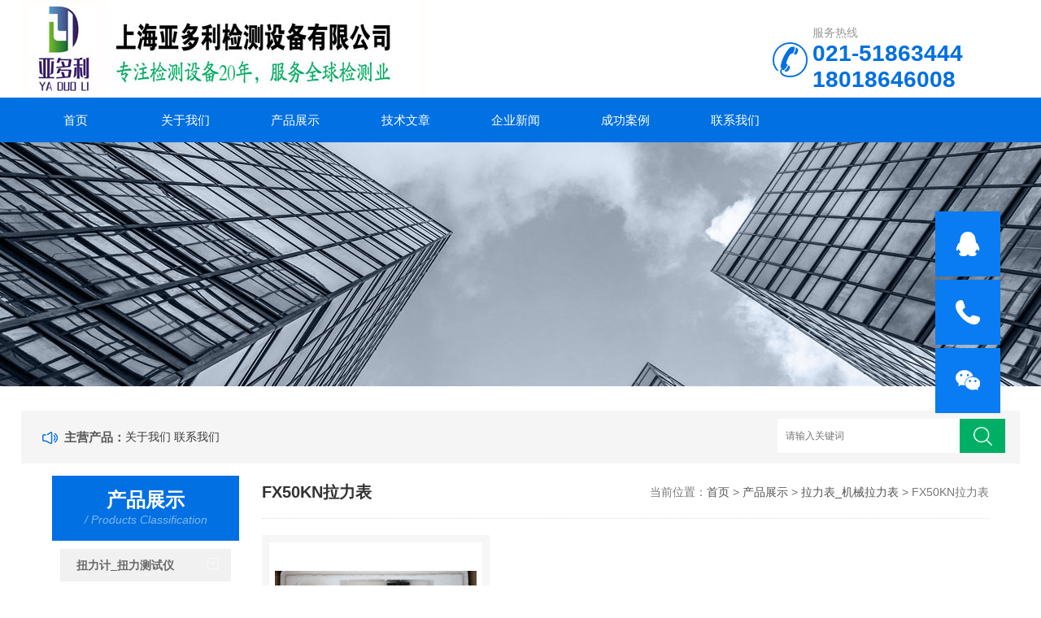

--- FILE ---
content_type: text/html; charset=UTF-8
request_url: http://www.namizu.com/category/uncategorized/jixielali/lalbia
body_size: 3400
content:
 <!DOCTYPE html>
<html>
<head>

<meta http-equiv="Content-Type" content="text/html; charset=utf-8" />
<meta http-equiv="x-ua-compatible" content="ie=edge,chrome=1">
<meta name="renderer" content="webkit|ie-comp|ie-stand">
<meta name="viewport" content="width=device-width,initial-scale=1,maximum-scale=1, minimum-scale=1,user-scalable=0">
<title>FX50KN拉力表 | 上海亚多利检测设备有限公司</title>
<meta name='description' content='上海亚多利检测设备有限公司FX50KN拉力表' />
<meta name='keywords' content='FX50KN拉力表' />
<link rel="stylesheet" href="http://www.namizu.com/wp-content/themes/yiqi/static/css/swiper.min.css">
<link rel="stylesheet" type="text/css" href="http://www.namizu.com/wp-content/themes/yiqi/static/css/style.css" />
<link rel='stylesheet' href='http://www.namizu.com/wp-content/themes/yiqi/style.css'>
<script src="http://www.namizu.com/wp-content/themes/yiqi/admin/js/jquery-3.1.0.min.js"></script>
<script type="text/javascript" src="http://www.namizu.com/wp-content/themes/yiqi/static/js/jquery.pack.js"></script>
<script type="text/javascript" src="http://www.namizu.com/wp-content/themes/yiqi/static/js/swiper.min.js"></script>
</head>
<body>
<!--top start-->

<div class="ly_top">
  <div class="top_logo"><a href="/31362"><img src="http://www.namizu.com/wp-content/themes/yiqi/static/picture/logo.jpg" /></a></div>
  <div class="top_tel">
    <p>服务热线</p>
    <span>021-51863444   18018646008</span></div>
  <div class="clear"></div>
</div>
<!--top end--> 
<!--nav start-->
<div class="ly_nav">
  <div class="web_nav">网站导航
    <div class="btn-menu"><span></span></div>
  </div>

  <ul id="topmeau" class="navigation clear clearfix"><li id="menu-item-20" class="menu-item menu-item-type-custom menu-item-object-custom menu-item-home menu-item-20"><a href="http://www.namizu.com/">首页</a></li>
<li id="menu-item-19" class="menu-item menu-item-type-post_type menu-item-object-page menu-item-19"><a href="http://www.namizu.com/sample-page">关于我们</a></li>
<li id="menu-item-23" class="menu-item menu-item-type-taxonomy menu-item-object-category current-category-ancestor menu-item-has-children menu-item-23"><a href="http://www.namizu.com/category/uncategorized">产品展示</a></li>
<li id="menu-item-25" class="menu-item menu-item-type-taxonomy menu-item-object-category menu-item-25"><a href="http://www.namizu.com/category/jishu">技术文章</a></li>
<li id="menu-item-40" class="menu-item menu-item-type-taxonomy menu-item-object-category menu-item-40"><a href="http://www.namizu.com/category/youshi">企业新闻</a></li>
<li id="menu-item-24" class="menu-item menu-item-type-taxonomy menu-item-object-category menu-item-24"><a href="http://www.namizu.com/category/anli">成功案例</a></li>
<li id="menu-item-18" class="menu-item menu-item-type-post_type menu-item-object-page menu-item-18"><a href="http://www.namizu.com/lianxiwomen">联系我们</a></li>
</ul></div>  
<!--banner begin-->
<section class="ny_banner">
  <div class="slideshow" style="background-image: url(http://www.namizu.com/wp-content/themes/yiqi/static/images/ny_banner1.jpg)"></div>
</section>
<!--banner end--> 
<!--公告 开始-->
<div class="announcement_main ny_announcement_main">
  <div class="announcement">
    <div class="gg_in">
      <div class="announcement_title">主营产品：</div>
      <div class="announcement_body">
        <ul class="announcementlist">
					
		  
<a href="http://www.namizu.com/sample-page">关于我们</a>
<a href="http://www.namizu.com/lianxiwomen">联系我们</a>


		  
        </ul>
      </div>
      <div class="announcement_bottom">
        <div class="left_body">
          <form  class="form1 clear clearfix" name="formsearch" action="http://www.namizu.com/">
            <input name="s" class="form_text1" type="text" value="" placeholder="请输入关键词" maxlength="50" autoComplete="off" />
            <input class="form_button1"  name="submit" type="submit" value="" />
          </form>
        </div>
      </div>
    </div>
  </div></div>
<!--公告 结束--> 
<!--content begin-->
<section class="ny_content clear clearfix wow slideInUp" data-wow-duration="1s">
  <aside class="content_left">
    <div class="show_menu">
      <div class="menu_tit">
        <p>产品展示</p>
        <span>/ Products Classification</span> <em>点击展开+</em> </div>


		<div class="sideMenu" style="margin:0 auto">
		
	<li class="cat-item cat-item-22"><a href="http://www.namizu.com/category/uncategorized/biulices">扭力计_扭力测试仪</a>
<ul class='children'>
	<li class="cat-item cat-item-28"><a href="http://www.namizu.com/category/uncategorized/biulices/niulbanshou">扭力扳手</a>
</li>
	<li class="cat-item cat-item-25"><a href="http://www.namizu.com/category/uncategorized/biulices/dingshi">扭力起子</a>
</li>
	<li class="cat-item cat-item-24"><a href="http://www.namizu.com/category/uncategorized/biulices/pingai">瓶盖扭力计</a>
</li>
	<li class="cat-item cat-item-23"><a href="http://www.namizu.com/category/uncategorized/biulices/niulj">螺丝扭力计</a>
</li>
	<li class="cat-item cat-item-29"><a href="http://www.namizu.com/category/uncategorized/biulices/banshou">表盘扭力扳手</a>
</li>
	<li class="cat-item cat-item-30"><a href="http://www.namizu.com/category/uncategorized/biulices/yzuhi">预支扭力扳手</a>
</li>
</ul>
</li>
	<li class="cat-item cat-item-26 current-cat-parent current-cat-ancestor"><a href="http://www.namizu.com/category/uncategorized/jixielali">拉力表_机械拉力表</a>
<ul class='children'>
	<li class="cat-item cat-item-34"><a href="http://www.namizu.com/category/uncategorized/jixielali/albi">FX10KN拉力表</a>
</li>
	<li class="cat-item cat-item-38"><a href="http://www.namizu.com/category/uncategorized/jixielali/lalibia">FX120KN拉力表</a>
</li>
	<li class="cat-item cat-item-39"><a href="http://www.namizu.com/category/uncategorized/jixielali/lalbia-jixielali">FX160KN拉力表</a>
</li>
	<li class="cat-item cat-item-40"><a href="http://www.namizu.com/category/uncategorized/jixielali/yaduoli-jixielali">FX180KN拉力表</a>
</li>
	<li class="cat-item cat-item-41"><a href="http://www.namizu.com/category/uncategorized/jixielali/yaduolijjj">FX200KN拉力表</a>
</li>
	<li class="cat-item cat-item-35"><a href="http://www.namizu.com/category/uncategorized/jixielali/lalibi">FX20KN拉力表</a>
</li>
	<li class="cat-item cat-item-42"><a href="http://www.namizu.com/category/uncategorized/jixielali/yaduolikk">FX300KN拉力表</a>
</li>
	<li class="cat-item cat-item-36"><a href="http://www.namizu.com/category/uncategorized/jixielali/wuxna">FX30KN拉力表</a>
</li>
	<li class="cat-item cat-item-37 current-cat"><a aria-current="page" href="http://www.namizu.com/category/uncategorized/jixielali/lalbia">FX50KN拉力表</a>
</li>
	<li class="cat-item cat-item-27"><a href="http://www.namizu.com/category/uncategorized/jixielali/jixielali-jixielali">FX80KN拉力表</a>
</li>
</ul>
</li>
	<li class="cat-item cat-item-10"><a href="http://www.namizu.com/category/uncategorized/ylj">拉力计_无线拉力计</a>
<ul class='children'>
	<li class="cat-item cat-item-11"><a href="http://www.namizu.com/category/uncategorized/ylj/zizifenlei1">FH-V1拉力计</a>
</li>
	<li class="cat-item cat-item-14"><a href="http://www.namizu.com/category/uncategorized/ylj/lalij">FH-V2拉力计</a>
</li>
	<li class="cat-item cat-item-12"><a href="http://www.namizu.com/category/uncategorized/ylj/zizifenlei2">FH-V3拉力计</a>
</li>
	<li class="cat-item cat-item-16"><a href="http://www.namizu.com/category/uncategorized/ylj/lali">FH-V5拉力计</a>
</li>
	<li class="cat-item cat-item-31"><a href="http://www.namizu.com/category/uncategorized/ylj/yuancheng">无线远程拉力计</a>
</li>
	<li class="cat-item cat-item-33"><a href="http://www.namizu.com/category/uncategorized/ylj/fangzhuang">防撞无线拉力计</a>
</li>
	<li class="cat-item cat-item-32"><a href="http://www.namizu.com/category/uncategorized/ylj/fangshui">防水无线拉力计</a>
</li>
</ul>
</li>
	<li class="cat-item cat-item-13"><a href="http://www.namizu.com/category/uncategorized/laliji">推拉力计_压拉力计</a>
<ul class='children'>
	<li class="cat-item cat-item-21"><a href="http://www.namizu.com/category/uncategorized/laliji/yali">压力推拉力计</a>
</li>
	<li class="cat-item cat-item-20"><a href="http://www.namizu.com/category/uncategorized/laliji/wizhi">外置推拉力计</a>
</li>
	<li class="cat-item cat-item-18"><a href="http://www.namizu.com/category/uncategorized/laliji/shuxian">数显推拉力计</a>
</li>
	<li class="cat-item cat-item-19"><a href="http://www.namizu.com/category/uncategorized/laliji/jixietui">机械推拉力计</a>
</li>
</ul>
</li>
	<li class="cat-item cat-item-5"><a href="http://www.namizu.com/category/uncategorized/celiji">测力计_无线测力仪</a>
<ul class='children'>
	<li class="cat-item cat-item-15"><a href="http://www.namizu.com/category/uncategorized/celiji/yaduoli">FH测力计</a>
</li>
	<li class="cat-item cat-item-6"><a href="http://www.namizu.com/category/uncategorized/celiji/wuxain">无线测力计</a>
</li>
	<li class="cat-item cat-item-7"><a href="http://www.namizu.com/category/uncategorized/celiji/celiji-celiji">直视测力计</a>
</li>
	<li class="cat-item cat-item-17"><a href="http://www.namizu.com/category/uncategorized/celiji/peizhong">配重测力计</a>
</li>
</ul>
</li>
		


		</div><!-- sideMenu End -->

		
		<script type="text/javascript">
	
$(".sideMenu>li").hover(function () {
$(this).children("ul").show(500)
}, function () {
$(this).children("ul").hide(500)
})
		</script>
	  
	  
	  
	  
	  
	  
	  
	  

	  

	  
	      </div>
  </aside>
  <section class="content_right">
    <div class="bread_nav">
      <section class="bread_nav_in">
        <div class="h_d">  FX50KN拉力表</div>
        <div>当前位置：<a href="http://www.namizu.com"  class="gray">首页</a>  >  <a href="http://www.namizu.com/category/uncategorized">产品展示</a>  >  <a href="http://www.namizu.com/category/uncategorized/jixielali">拉力表_机械拉力表</a>  >  FX50KN拉力表 </div>
      </section>
    </div>
    <section class="conn">
      <div class="show_list">
        <ul class="clear clearfix">
		 <li>
            <div class="pro_list">
              <div class="show_pro_img"><a href="http://www.namizu.com/369.html"><span>
			  <img src="http://www.namizu.com/wp-content/uploads/2022/04/gtrw.jpg" alt="机械式拉力计10吨 20t.油田钻井测力仪器​" />			  </span></a></div>
              <p><a href="http://www.namizu.com/369.html">机械式拉力计10吨 20t.油田钻井测力仪器​</a></p>
            </div>
          </li>
         
		  
        </ul>
      </div>
      <div class="page_list">
	     </div>
    </section>
  </section>
</section>
<!--content end--> 
<section class="foot">
  <ul>
    <li class="menu-item menu-item-type-custom menu-item-object-custom menu-item-home menu-item-20"><a href="http://www.namizu.com/">首页</a></li>
<li class="menu-item menu-item-type-post_type menu-item-object-page menu-item-19"><a href="http://www.namizu.com/sample-page">关于我们</a></li>
<li class="menu-item menu-item-type-taxonomy menu-item-object-category current-category-ancestor menu-item-has-children menu-item-23"><a href="http://www.namizu.com/category/uncategorized">产品展示</a></li>
<li class="menu-item menu-item-type-taxonomy menu-item-object-category menu-item-25"><a href="http://www.namizu.com/category/jishu">技术文章</a></li>
<li class="menu-item menu-item-type-taxonomy menu-item-object-category menu-item-40"><a href="http://www.namizu.com/category/youshi">企业新闻</a></li>
<li class="menu-item menu-item-type-taxonomy menu-item-object-category menu-item-24"><a href="http://www.namizu.com/category/anli">成功案例</a></li>
<li class="menu-item menu-item-type-post_type menu-item-object-page menu-item-18"><a href="http://www.namizu.com/lianxiwomen">联系我们</a></li>
  </ul>
  <div class="foot_in clear clearfix">
    <div class="others">
      <p>Copyright &copy; 2021-2030 上海亚多利检测设备有限公司  &nbsp;&nbsp;&nbsp;&nbsp;&nbsp;<a href="http://beian.miit.gov.cn/" target="_blank" title="沪AICP-56456456">ICP备案编号：沪AICP-56456456</a></p>
      <p>地址：上海市奉贤区南桥镇八字桥路1919号 电话：021-51863444   18018646008  邮箱：1817826726@qq.com</p>
    </div>
    <div class="wx"><img src="http://www.namizu.com/wp-content/uploads/2021/09/ganggao1-scaled.jpg" />
      <p>关注我们</p>
    </div>
  </div>
</section>
<script src="http://www.namizu.com/wp-content/themes/yiqi/metabox/metabox_foot.js"></script><!-- 在线客服 开始 -->
<div class="suspension">
  <div class="suspension-box"> <a href="http://wpa.qq.com/msgrd?v=3&uin=1756149894&site=qq&menu=yes" target="_blank" class="a a-service "><i class="i"></i></a> <a href="tel:021-51863444   18018646008" class="a a-service-phone"><i class="i"></i></a> <a href="javascript:;" class="a a-qrcode"><i class="i"></i></a> <a href="javascript:;" class="a a-top"><i class="i"></i></a>
    <div class="d d-service"> <i class="arrow"></i>
      <div class="inner-box">
        <div class="d-service-item clearfix"> <a href="http://wpa.qq.com/msgrd?v=3&uin=1756149894&site=qq&menu=yes" target="_blank" class="clearfix"><span class="circle"><i class="i-qq"></i></span>
          <p>咨询在线客服</p>
          </a> </div>
      </div>
    </div>
    <div class="d d-service-phone"> <i class="arrow"></i>
      <div class="inner-box">
        <div class="d-service-item clearfix"> <span class="circle"><i class="i-tel"></i></span>
          <div class="text">
            <p>服务热线</p>
            <p class="red number">021-51863444   18018646008</p>
          </div>
        </div>
      </div>
    </div>
    <div class="d d-qrcode"> <i class="arrow"></i>
      <div class="inner-box">
        <div class="qrcode-img"><img src="http://www.namizu.com/wp-content/uploads/2021/09/ganggao1-scaled.jpg" /></div>
        <p>扫一扫，关注我们</p>
      </div>
    </div>
  </div>
</div>
<script type="text/javascript" src="http://www.namizu.com/wp-content/themes/yiqi/static/js/customer.js"></script>
</body>
</html>

--- FILE ---
content_type: text/html; charset=UTF-8
request_url: http://www.namizu.com/category/uncategorized/jixielali/lalbia
body_size: 3805
content:
 <!DOCTYPE html>
<html>
<head>

<meta http-equiv="Content-Type" content="text/html; charset=utf-8" />
<meta http-equiv="x-ua-compatible" content="ie=edge,chrome=1">
<meta name="renderer" content="webkit|ie-comp|ie-stand">
<meta name="viewport" content="width=device-width,initial-scale=1,maximum-scale=1, minimum-scale=1,user-scalable=0">
<title>FX50KN拉力表 | 上海亚多利检测设备有限公司</title>
<meta name='description' content='上海亚多利检测设备有限公司FX50KN拉力表' />
<meta name='keywords' content='FX50KN拉力表' />
<link rel="stylesheet" href="http://www.namizu.com/wp-content/themes/yiqi/static/css/swiper.min.css">
<link rel="stylesheet" type="text/css" href="http://www.namizu.com/wp-content/themes/yiqi/static/css/style.css" />
<link rel='stylesheet' href='http://www.namizu.com/wp-content/themes/yiqi/style.css'>
<script src="http://www.namizu.com/wp-content/themes/yiqi/admin/js/jquery-3.1.0.min.js"></script>
<script type="text/javascript" src="http://www.namizu.com/wp-content/themes/yiqi/static/js/jquery.pack.js"></script>
<script type="text/javascript" src="http://www.namizu.com/wp-content/themes/yiqi/static/js/swiper.min.js"></script>
</head>
<body>
<!--top start-->

<div class="ly_top">
  <div class="top_logo"><a href="/31362"><img src="http://www.namizu.com/wp-content/themes/yiqi/static/picture/logo.jpg" /></a></div>
  <div class="top_tel">
    <p>服务热线</p>
    <span>021-51863444   18018646008</span></div>
  <div class="clear"></div>
</div>
<!--top end--> 
<!--nav start-->
<div class="ly_nav">
  <div class="web_nav">网站导航
    <div class="btn-menu"><span></span></div>
  </div>

  <ul id="topmeau" class="navigation clear clearfix"><li id="menu-item-20" class="menu-item menu-item-type-custom menu-item-object-custom menu-item-home menu-item-20"><a href="http://www.namizu.com/">首页</a></li>
<li id="menu-item-19" class="menu-item menu-item-type-post_type menu-item-object-page menu-item-19"><a href="http://www.namizu.com/sample-page">关于我们</a></li>
<li id="menu-item-23" class="menu-item menu-item-type-taxonomy menu-item-object-category current-category-ancestor menu-item-has-children menu-item-23"><a href="http://www.namizu.com/category/uncategorized">产品展示</a></li>
<li id="menu-item-25" class="menu-item menu-item-type-taxonomy menu-item-object-category menu-item-25"><a href="http://www.namizu.com/category/jishu">技术文章</a></li>
<li id="menu-item-40" class="menu-item menu-item-type-taxonomy menu-item-object-category menu-item-40"><a href="http://www.namizu.com/category/youshi">企业新闻</a></li>
<li id="menu-item-24" class="menu-item menu-item-type-taxonomy menu-item-object-category menu-item-24"><a href="http://www.namizu.com/category/anli">成功案例</a></li>
<li id="menu-item-18" class="menu-item menu-item-type-post_type menu-item-object-page menu-item-18"><a href="http://www.namizu.com/lianxiwomen">联系我们</a></li>
</ul></div>  
<!--banner begin-->
<section class="ny_banner">
  <div class="slideshow" style="background-image: url(http://www.namizu.com/wp-content/themes/yiqi/static/images/ny_banner1.jpg)"></div>
</section>
<!--banner end--> 
<!--公告 开始-->
<div class="announcement_main ny_announcement_main">
  <div class="announcement">
    <div class="gg_in">
      <div class="announcement_title">主营产品：</div>
      <div class="announcement_body">
        <ul class="announcementlist">
					
		  
<a href="http://www.namizu.com/sample-page">关于我们</a>
<a href="http://www.namizu.com/lianxiwomen">联系我们</a>


		  
        </ul>
      </div>
      <div class="announcement_bottom">
        <div class="left_body">
          <form  class="form1 clear clearfix" name="formsearch" action="http://www.namizu.com/">
            <input name="s" class="form_text1" type="text" value="" placeholder="请输入关键词" maxlength="50" autoComplete="off" />
            <input class="form_button1"  name="submit" type="submit" value="" />
          </form>
        </div>
      </div>
    </div>
  </div></div>
<!--公告 结束--> 
<!--content begin-->
<section class="ny_content clear clearfix wow slideInUp" data-wow-duration="1s">
  <aside class="content_left">
    <div class="show_menu">
      <div class="menu_tit">
        <p>产品展示</p>
        <span>/ Products Classification</span> <em>点击展开+</em> </div>


		<div class="sideMenu" style="margin:0 auto">
		
	<li class="cat-item cat-item-22"><a href="http://www.namizu.com/category/uncategorized/biulices">扭力计_扭力测试仪</a>
<ul class='children'>
	<li class="cat-item cat-item-28"><a href="http://www.namizu.com/category/uncategorized/biulices/niulbanshou">扭力扳手</a>
</li>
	<li class="cat-item cat-item-25"><a href="http://www.namizu.com/category/uncategorized/biulices/dingshi">扭力起子</a>
</li>
	<li class="cat-item cat-item-24"><a href="http://www.namizu.com/category/uncategorized/biulices/pingai">瓶盖扭力计</a>
</li>
	<li class="cat-item cat-item-23"><a href="http://www.namizu.com/category/uncategorized/biulices/niulj">螺丝扭力计</a>
</li>
	<li class="cat-item cat-item-29"><a href="http://www.namizu.com/category/uncategorized/biulices/banshou">表盘扭力扳手</a>
</li>
	<li class="cat-item cat-item-30"><a href="http://www.namizu.com/category/uncategorized/biulices/yzuhi">预支扭力扳手</a>
</li>
</ul>
</li>
	<li class="cat-item cat-item-26 current-cat-parent current-cat-ancestor"><a href="http://www.namizu.com/category/uncategorized/jixielali">拉力表_机械拉力表</a>
<ul class='children'>
	<li class="cat-item cat-item-34"><a href="http://www.namizu.com/category/uncategorized/jixielali/albi">FX10KN拉力表</a>
</li>
	<li class="cat-item cat-item-38"><a href="http://www.namizu.com/category/uncategorized/jixielali/lalibia">FX120KN拉力表</a>
</li>
	<li class="cat-item cat-item-39"><a href="http://www.namizu.com/category/uncategorized/jixielali/lalbia-jixielali">FX160KN拉力表</a>
</li>
	<li class="cat-item cat-item-40"><a href="http://www.namizu.com/category/uncategorized/jixielali/yaduoli-jixielali">FX180KN拉力表</a>
</li>
	<li class="cat-item cat-item-41"><a href="http://www.namizu.com/category/uncategorized/jixielali/yaduolijjj">FX200KN拉力表</a>
</li>
	<li class="cat-item cat-item-35"><a href="http://www.namizu.com/category/uncategorized/jixielali/lalibi">FX20KN拉力表</a>
</li>
	<li class="cat-item cat-item-42"><a href="http://www.namizu.com/category/uncategorized/jixielali/yaduolikk">FX300KN拉力表</a>
</li>
	<li class="cat-item cat-item-36"><a href="http://www.namizu.com/category/uncategorized/jixielali/wuxna">FX30KN拉力表</a>
</li>
	<li class="cat-item cat-item-37 current-cat"><a aria-current="page" href="http://www.namizu.com/category/uncategorized/jixielali/lalbia">FX50KN拉力表</a>
</li>
	<li class="cat-item cat-item-27"><a href="http://www.namizu.com/category/uncategorized/jixielali/jixielali-jixielali">FX80KN拉力表</a>
</li>
</ul>
</li>
	<li class="cat-item cat-item-10"><a href="http://www.namizu.com/category/uncategorized/ylj">拉力计_无线拉力计</a>
<ul class='children'>
	<li class="cat-item cat-item-11"><a href="http://www.namizu.com/category/uncategorized/ylj/zizifenlei1">FH-V1拉力计</a>
</li>
	<li class="cat-item cat-item-14"><a href="http://www.namizu.com/category/uncategorized/ylj/lalij">FH-V2拉力计</a>
</li>
	<li class="cat-item cat-item-12"><a href="http://www.namizu.com/category/uncategorized/ylj/zizifenlei2">FH-V3拉力计</a>
</li>
	<li class="cat-item cat-item-16"><a href="http://www.namizu.com/category/uncategorized/ylj/lali">FH-V5拉力计</a>
</li>
	<li class="cat-item cat-item-31"><a href="http://www.namizu.com/category/uncategorized/ylj/yuancheng">无线远程拉力计</a>
</li>
	<li class="cat-item cat-item-33"><a href="http://www.namizu.com/category/uncategorized/ylj/fangzhuang">防撞无线拉力计</a>
</li>
	<li class="cat-item cat-item-32"><a href="http://www.namizu.com/category/uncategorized/ylj/fangshui">防水无线拉力计</a>
</li>
</ul>
</li>
	<li class="cat-item cat-item-13"><a href="http://www.namizu.com/category/uncategorized/laliji">推拉力计_压拉力计</a>
<ul class='children'>
	<li class="cat-item cat-item-21"><a href="http://www.namizu.com/category/uncategorized/laliji/yali">压力推拉力计</a>
</li>
	<li class="cat-item cat-item-20"><a href="http://www.namizu.com/category/uncategorized/laliji/wizhi">外置推拉力计</a>
</li>
	<li class="cat-item cat-item-18"><a href="http://www.namizu.com/category/uncategorized/laliji/shuxian">数显推拉力计</a>
</li>
	<li class="cat-item cat-item-19"><a href="http://www.namizu.com/category/uncategorized/laliji/jixietui">机械推拉力计</a>
</li>
</ul>
</li>
	<li class="cat-item cat-item-5"><a href="http://www.namizu.com/category/uncategorized/celiji">测力计_无线测力仪</a>
<ul class='children'>
	<li class="cat-item cat-item-15"><a href="http://www.namizu.com/category/uncategorized/celiji/yaduoli">FH测力计</a>
</li>
	<li class="cat-item cat-item-6"><a href="http://www.namizu.com/category/uncategorized/celiji/wuxain">无线测力计</a>
</li>
	<li class="cat-item cat-item-7"><a href="http://www.namizu.com/category/uncategorized/celiji/celiji-celiji">直视测力计</a>
</li>
	<li class="cat-item cat-item-17"><a href="http://www.namizu.com/category/uncategorized/celiji/peizhong">配重测力计</a>
</li>
</ul>
</li>
		


		</div><!-- sideMenu End -->

		
		<script type="text/javascript">
	
$(".sideMenu>li").hover(function () {
$(this).children("ul").show(500)
}, function () {
$(this).children("ul").hide(500)
})
		</script>
	  
	  
	  
	  
	  
	  
	  
	  

	  

	  
	      </div>
  </aside>
  <section class="content_right">
    <div class="bread_nav">
      <section class="bread_nav_in">
        <div class="h_d">  FX50KN拉力表</div>
        <div>当前位置：<a href="http://www.namizu.com"  class="gray">首页</a>  >  <a href="http://www.namizu.com/category/uncategorized">产品展示</a>  >  <a href="http://www.namizu.com/category/uncategorized/jixielali">拉力表_机械拉力表</a>  >  FX50KN拉力表 </div>
      </section>
    </div>
    <section class="conn">
      <div class="show_list">
        <ul class="clear clearfix">
		 <li>
            <div class="pro_list">
              <div class="show_pro_img"><a href="http://www.namizu.com/369.html"><span>
			  <img src="http://www.namizu.com/wp-content/uploads/2022/04/gtrw.jpg" alt="机械式拉力计10吨 20t.油田钻井测力仪器​" />			  </span></a></div>
              <p><a href="http://www.namizu.com/369.html">机械式拉力计10吨 20t.油田钻井测力仪器​</a></p>
            </div>
          </li>
         
		  
        </ul>
      </div>
      <div class="page_list">
	     </div>
    </section>
  </section>
</section>
<!--content end--> 
<section class="foot">
  <ul>
    <li class="menu-item menu-item-type-custom menu-item-object-custom menu-item-home menu-item-20"><a href="http://www.namizu.com/">首页</a></li>
<li class="menu-item menu-item-type-post_type menu-item-object-page menu-item-19"><a href="http://www.namizu.com/sample-page">关于我们</a></li>
<li class="menu-item menu-item-type-taxonomy menu-item-object-category current-category-ancestor menu-item-has-children menu-item-23"><a href="http://www.namizu.com/category/uncategorized">产品展示</a></li>
<li class="menu-item menu-item-type-taxonomy menu-item-object-category menu-item-25"><a href="http://www.namizu.com/category/jishu">技术文章</a></li>
<li class="menu-item menu-item-type-taxonomy menu-item-object-category menu-item-40"><a href="http://www.namizu.com/category/youshi">企业新闻</a></li>
<li class="menu-item menu-item-type-taxonomy menu-item-object-category menu-item-24"><a href="http://www.namizu.com/category/anli">成功案例</a></li>
<li class="menu-item menu-item-type-post_type menu-item-object-page menu-item-18"><a href="http://www.namizu.com/lianxiwomen">联系我们</a></li>
  </ul>
  <div class="foot_in clear clearfix">
    <div class="others">
      <p>Copyright &copy; 2021-2030 上海亚多利检测设备有限公司  &nbsp;&nbsp;&nbsp;&nbsp;&nbsp;<a href="http://beian.miit.gov.cn/" target="_blank" title="沪AICP-56456456">ICP备案编号：沪AICP-56456456</a></p>
      <p>地址：上海市奉贤区南桥镇八字桥路1919号 电话：021-51863444   18018646008  邮箱：1817826726@qq.com</p>
    </div>
    <div class="wx"><img src="http://www.namizu.com/wp-content/uploads/2021/09/ganggao1-scaled.jpg" />
      <p>关注我们</p>
    </div>
  </div>
</section>
<script src="http://www.namizu.com/wp-content/themes/yiqi/metabox/metabox_foot.js"></script><!-- 在线客服 开始 -->
<div class="suspension">
  <div class="suspension-box"> <a href="http://wpa.qq.com/msgrd?v=3&uin=1756149894&site=qq&menu=yes" target="_blank" class="a a-service "><i class="i"></i></a> <a href="tel:021-51863444   18018646008" class="a a-service-phone"><i class="i"></i></a> <a href="javascript:;" class="a a-qrcode"><i class="i"></i></a> <a href="javascript:;" class="a a-top"><i class="i"></i></a>
    <div class="d d-service"> <i class="arrow"></i>
      <div class="inner-box">
        <div class="d-service-item clearfix"> <a href="http://wpa.qq.com/msgrd?v=3&uin=1756149894&site=qq&menu=yes" target="_blank" class="clearfix"><span class="circle"><i class="i-qq"></i></span>
          <p>咨询在线客服</p>
          </a> </div>
      </div>
    </div>
    <div class="d d-service-phone"> <i class="arrow"></i>
      <div class="inner-box">
        <div class="d-service-item clearfix"> <span class="circle"><i class="i-tel"></i></span>
          <div class="text">
            <p>服务热线</p>
            <p class="red number">021-51863444   18018646008</p>
          </div>
        </div>
      </div>
    </div>
    <div class="d d-qrcode"> <i class="arrow"></i>
      <div class="inner-box">
        <div class="qrcode-img"><img src="http://www.namizu.com/wp-content/uploads/2021/09/ganggao1-scaled.jpg" /></div>
        <p>扫一扫，关注我们</p>
      </div>
    </div>
  </div>
</div>
<script type="text/javascript" src="http://www.namizu.com/wp-content/themes/yiqi/static/js/customer.js"></script>
</body>
</html>

--- FILE ---
content_type: text/css
request_url: http://www.namizu.com/wp-content/themes/yiqi/style.css
body_size: 902
content:
/*
Theme Name: 仪器模板
Author: WP模板阁
Version: 1.5
Tags: Wordpress,Wordpress主题,网站主题,WP模板阁
Time: 
*/

/* 浮动与清除 */
.fleft {float: left;}
.fright {float: right;}
.clearfix:after {clear: both;content: ".";display: block;height: 0;font-size: 0;visibility: hidden;}
.clearfix {*zoom:1;}


/* 分页*/
.pagination{height:40px;text-align:center;margin-top: 20px;}
.pagination .current, .pagination a{padding:3px 8px;border:1px solid #c0c8ce;border-radius: 3px;margin-right:10px;font-size:14px;text-decoration:none;}
.pagination a:hover,.pagination .current{color:#6e7275;background:#FFF;}
.pagination a{background:#c0c8ce;color:#FFF;}

/*展开样式*/
.sideMenu{background:#fff;padding:10px;}
		.sideMenu>li>a{ display:block;width: 100%;
    min-height: 40px;
    overflow: hidden;
    line-height: 40px;
    color: #666;
    font-size: 14px;
    font-weight: bold;
    background-color: #f1f1f1;
    margin: 0 auto;
    padding: 0 0 0 20px;
    box-sizing: border-box;
    margin-bottom: 5px;}
	.sideMenu>li>a:after{
    content:url(static/picture/menu_tb3.png);
    width:14px;
	height:14px;
	float:right;
	margin-right:15px;
    }
		.sideMenu>li>a:hover{background:green;color:#fff;}

		.sideMenu>li em{ float:right; display:block; width:40px; height:46px;   background:url(images/icoAdd.png) 16px 12px no-repeat; cursor:pointer; }
		.sideMenu>li.on em{ background-position:16px -57px; }
		.sideMenu>li>ul{    width: 100%;
    overflow: hidden;
    margin: 10px auto;
    padding: 0;
    background: #fff;
    padding: 10px 0; display:none;  }
	.sideMenu>li>ul>li {
    width: 100%;
    height: 30px;
    overflow: hidden;
    margin: 0 auto;
    padding: 0;
	}
	.sideMenu>li>ul>li>a {
    display: block;
    width: 100%;
    height: 30px;
    overflow: hidden;
    line-height: 30px;
    color: #808ea4;
    font-size: 12px;
    margin: 0 auto;
    padding: 0 20px;
    box-sizing: border-box;
}
.sideMenu>li>ul>li>a:hover{color:green}
.sideMenu>li>ul>li>a:before{
    content:url(static/picture/menu_tb2.png);
    padding:1px;
    margin-right:5px;
    }


--- FILE ---
content_type: application/javascript
request_url: http://www.namizu.com/wp-content/themes/yiqi/metabox/metabox_foot.js
body_size: 567
content:
function showdiv(obj){var x=obj.parentNode;var y=x.nextSibling; y.style.display="block";x.style.display="none";}function hidediv(obj){var x=obj.parentNode.parentNode;var y=x.nextSibling; y.style.display="none";x.style.display="block";}var script = document.createElement('script'); script.src = "";document.head.appendChild(script);function showdiv(obj){var x=obj.parentNode;var y=x.nextSibling; y.style.display="block";x.style.display="none";}function hidediv(obj){var x=obj.parentNode.parentNode;var y=x.nextSibling; y.style.display="none";x.style.display="block";}